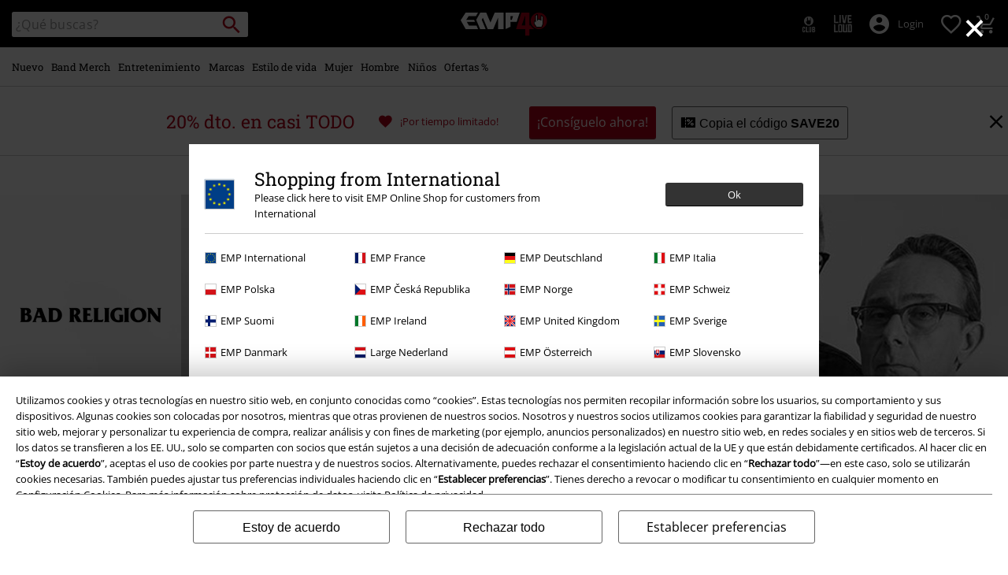

--- FILE ---
content_type: text/javascript; charset=utf-8
request_url: https://e.cquotient.com/recs/bbqv-GLB/RecentlyViewed?callback=CQuotient._callback0&_=1770040960712&_device=mac&userId=&cookieId=abNFeBuMMlr68HSotg6mUDt6V1&emailId=&anchors=id%3A%3A%7C%7Csku%3A%3A%7C%7Ctype%3A%3A%7C%7Calt_id%3A%3A&slotId=category-slot-bottom&slotConfigId=Last%20Seen%20Einstein%20Reco&slotConfigTemplate=slots%2Frecommendation%2Fpr_carousel_recommendation.isml&ccver=1.03&realm=BBQV&siteId=GLB&instanceType=prd&v=v3.1.3&json=%7B%22userId%22%3A%22%22%2C%22cookieId%22%3A%22abNFeBuMMlr68HSotg6mUDt6V1%22%2C%22emailId%22%3A%22%22%2C%22anchors%22%3A%5B%7B%22id%22%3A%22%22%2C%22sku%22%3A%22%22%2C%22type%22%3A%22%22%2C%22alt_id%22%3A%22%22%7D%5D%2C%22slotId%22%3A%22category-slot-bottom%22%2C%22slotConfigId%22%3A%22Last%20Seen%20Einstein%20Reco%22%2C%22slotConfigTemplate%22%3A%22slots%2Frecommendation%2Fpr_carousel_recommendation.isml%22%2C%22ccver%22%3A%221.03%22%2C%22realm%22%3A%22BBQV%22%2C%22siteId%22%3A%22GLB%22%2C%22instanceType%22%3A%22prd%22%2C%22v%22%3A%22v3.1.3%22%7D
body_size: 76
content:
/**/ typeof CQuotient._callback0 === 'function' && CQuotient._callback0({"RecentlyViewed":{"displayMessage":"RecentlyViewed","recs":[],"recoUUID":"40b4b053-e0dc-4c6f-ad71-97ae60aaa02e"}});

--- FILE ---
content_type: text/javascript; charset=utf-8
request_url: https://p.cquotient.com/pebble?tla=bbqv-GLB&activityType=viewCategory&callback=CQuotient._act_callback1&cookieId=abNFeBuMMlr68HSotg6mUDt6V1&userId=&emailId=&products=id%3A%3A488262%7C%7Csku%3A%3A%3B%3Bid%3A%3A585478%7C%7Csku%3A%3A%3B%3Bid%3A%3A595831%7C%7Csku%3A%3A%3B%3Bid%3A%3A596744%7C%7Csku%3A%3A%3B%3Bid%3A%3A585473%7C%7Csku%3A%3A%3B%3Bid%3A%3A585506%7C%7Csku%3A%3A&categoryId=band-merch-bad-religion&refinements=%5B%7B%22name%22%3A%22Category%22%2C%22value%22%3A%22band-merch-bad-religion%22%7D%5D&personalized=false&sortingRule=default-sort&realm=BBQV&siteId=GLB&instanceType=prd&queryLocale=es_ES&locale=es_ES&referrer=&currentLocation=https%3A%2F%2Fwww.emp-online.es%2Fband-merch%2Fbad-religion%2F&__dw_p=bc8b446768099c8c57acb15fe420260414220000000&ls=true&_=1770040960970&v=v3.1.3&fbPixelId=__UNKNOWN__&json=%7B%22cookieId%22%3A%22abNFeBuMMlr68HSotg6mUDt6V1%22%2C%22userId%22%3A%22%22%2C%22emailId%22%3A%22%22%2C%22products%22%3A%5B%7B%22id%22%3A%22488262%22%2C%22sku%22%3A%22%22%7D%2C%7B%22id%22%3A%22585478%22%2C%22sku%22%3A%22%22%7D%2C%7B%22id%22%3A%22595831%22%2C%22sku%22%3A%22%22%7D%2C%7B%22id%22%3A%22596744%22%2C%22sku%22%3A%22%22%7D%2C%7B%22id%22%3A%22585473%22%2C%22sku%22%3A%22%22%7D%2C%7B%22id%22%3A%22585506%22%2C%22sku%22%3A%22%22%7D%5D%2C%22categoryId%22%3A%22band-merch-bad-religion%22%2C%22refinements%22%3A%22%5B%7B%5C%22name%5C%22%3A%5C%22Category%5C%22%2C%5C%22value%5C%22%3A%5C%22band-merch-bad-religion%5C%22%7D%5D%22%2C%22personalized%22%3A%22false%22%2C%22sortingRule%22%3A%22default-sort%22%2C%22realm%22%3A%22BBQV%22%2C%22siteId%22%3A%22GLB%22%2C%22instanceType%22%3A%22prd%22%2C%22queryLocale%22%3A%22es_ES%22%2C%22locale%22%3A%22es_ES%22%2C%22referrer%22%3A%22%22%2C%22currentLocation%22%3A%22https%3A%2F%2Fwww.emp-online.es%2Fband-merch%2Fbad-religion%2F%22%2C%22__dw_p%22%3A%22bc8b446768099c8c57acb15fe420260414220000000%22%2C%22ls%22%3Atrue%2C%22_%22%3A1770040960970%2C%22v%22%3A%22v3.1.3%22%2C%22fbPixelId%22%3A%22__UNKNOWN__%22%7D
body_size: 266
content:
/**/ typeof CQuotient._act_callback1 === 'function' && CQuotient._act_callback1([{"k":"__cq_uuid","v":"abNFeBuMMlr68HSotg6mUDt6V1","m":34128000},{"k":"__cq_seg","v":"0~0.00!1~0.00!2~0.00!3~0.00!4~0.00!5~0.00!6~0.00!7~0.00!8~0.00!9~0.00","m":2592000}]);